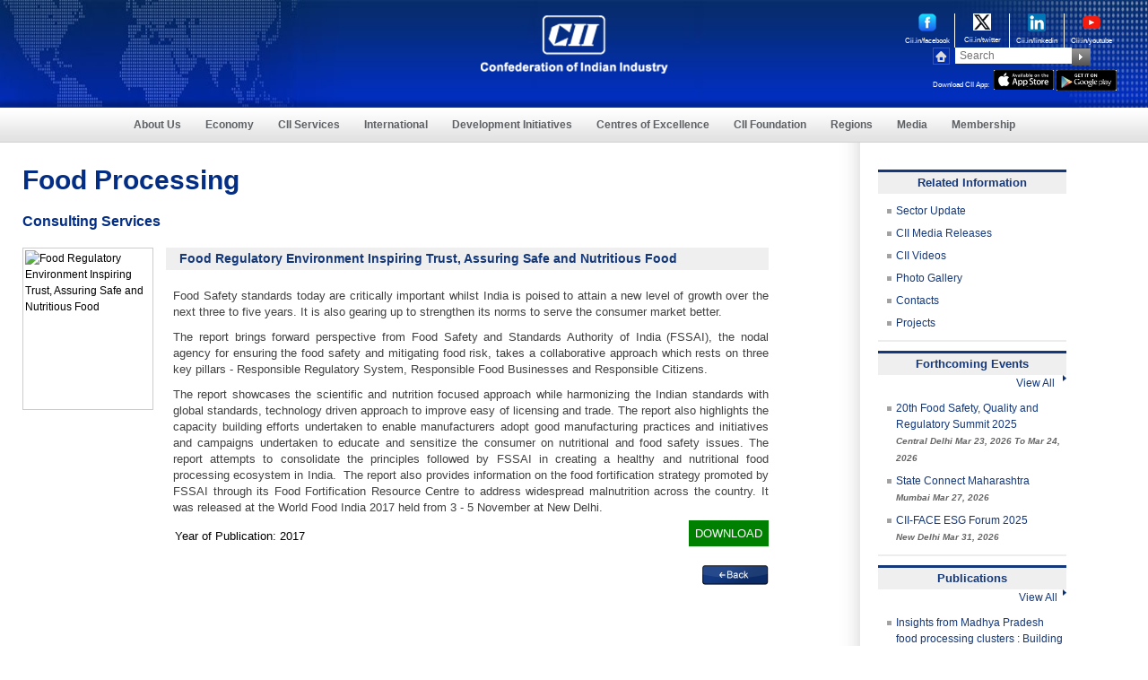

--- FILE ---
content_type: text/html; charset=utf-8
request_url: https://cii.in/PublicationDetail.aspx?enc=FnZx0iGHNkcZkb1id3X5npF5IYRWsN5j+l4cXtMH+GDBHnXEOgDtaPYjm7UyrW8tJRVPfuuLhbP4qUb7mpk2k+8Ihz468hxVwma9JhBT0tXJCUl8ia0d50i7C150sS/YP4GJXlO8PXMPAGfxifylqLUrH2gOQyg8/piemyA5OH7LIGr3tyUFnnLjZQxKmFXd
body_size: 15958
content:

<!DOCTYPE html>
<html lang="en">
<head>
    <meta charset="utf-8" />
    <meta http-equiv="X-UA-Compatible" content="IE=edge,chrome=1" />
    <meta name="Description" content="CII Publication Detail">
    <meta name="keywords" content="CII Publication Detail">
    <meta name="viewport" content="width=device-width, initial-scale=1, maximum-scale=1" />
    <meta name="google-site-verification" content="8WqmVZH5ZlkMPArUIfEOKyve2kcqrzHZ2jXmiK0gE_g" />
    <title>CII</title>
    <!-- common -->
    <link href="css/sectorial.css" rel="stylesheet" type="text/css" />
    <link href="css/sectorial-media.css" rel="stylesheet" type="text/css" />
    <script type="text/javascript" src="js/jquery.1.8.2.min.js"></script>
    <script type="text/javascript" src="js/css3-mediaqueries.js"></script>
    <!--[if IE]>
<script src="http://html5shiv.googlecode.com/svn/trunk/html5.js"></script>
<script src="http://cdnjs.cloudflare.com/ajax/libs/respond.js/1.1.0/respond.min.js"> </script>
<![endif]-->
    <!-- common -->
    <script type="text/javascript" src="js/google-analytics.js"></script>
    <link href="css/inner.css" rel="stylesheet" type="text/css" />
    <!--services_main-->
    <style>
        .img_box {
            width: 100%;
            height: 175px;
            padding: 2px;
            border: 1px solid #CCCCCC;
        }

        .imgbdr {
            height: 100%;
            width: 100%;
            border: 0px !important;
            padding: 0px !important;
        }

        .publication-detail-container .txtright .txtnormal {
            padding: 0px !important;
        }
    </style>

</head>
<body>
    <form name="Form1" method="post" action="PublicationDetail.aspx?id=58737&amp;gid=&amp;SectorID=S000000019&amp;regionid=&amp;conid=&amp;nrid=&amp;StateID=&amp;Type=" id="Form1">
<div>
<input type="hidden" name="__EVENTTARGET" id="__EVENTTARGET" value="" />
<input type="hidden" name="__EVENTARGUMENT" id="__EVENTARGUMENT" value="" />
<input type="hidden" name="__VIEWSTATE" id="__VIEWSTATE" value="/[base64]/[base64]/[base64]/[base64]/[base64]/[base64]/[base64]/YThc+QhGSQ3R" />
</div>

<script type="text/javascript">
//<![CDATA[
var theForm = document.forms['Form1'];
if (!theForm) {
    theForm = document.Form1;
}
function __doPostBack(eventTarget, eventArgument) {
    if (!theForm.onsubmit || (theForm.onsubmit() != false)) {
        theForm.__EVENTTARGET.value = eventTarget;
        theForm.__EVENTARGUMENT.value = eventArgument;
        theForm.submit();
    }
}
//]]>
</script>


<div>

	<input type="hidden" name="__VIEWSTATEGENERATOR" id="__VIEWSTATEGENERATOR" value="498175FF" />
	<input type="hidden" name="__EVENTVALIDATION" id="__EVENTVALIDATION" value="/wEWBAKAl7CkAQKLjLSxBgKNicTRDgLL7KHaBxtvcCdIOAK45ay5lkbgXboVB8b/" />
</div>
        <!-- main -->
        <div id="main-container">
            <!-- top band -->
            
<style>
    nav .nav ul li:hover ul li .servicesmenu ul li:hover ul li .servicesmenu01 ul li {
        padding: 8px 0 0px 10px;
        margin: 0;
        background: #fff;
    }

    .appiconwidth {
        width: 67px;
    }

    header {
        height: 120px
    }
</style>
<!-- header -->
<header>
    <div class="logo mainNewLogo">
        <a href="/index.aspx">
            <img src="images_new/cii-logoNew.png" alt="Home" title="Home" class="scale" /></a>
    </div>
    <!-- <div class="centertxt clebreateText" style="padding-top: 10px; width: 325px;"><img src="images_new/businessNew.png" alt="" class="scale" /></div> -->
    <div class="rightbox">
        <div class="icons-container">

            <div class="new-socila-icons">
                <a href="https://www.cii.in/facebook" target="_blank" rel='noreferrer'>
                    <img src="images_new/large-fb-new.png" title="" alt="" style="width: 20px;" />
                    <span>Cii.in/facebook</span>
                </a>
            </div>

            <div class="new-socila-icons">
                <a href="https://www.cii.in/twitter" target="_blank" rel='noreferrer'>
                    <img src="images_new/large-twitter.png" title="twitter" alt="twitter" style="width: 20px;" />
                    <span>Cii.in/twitter</span>
                </a>
            </div>

            <div class="new-socila-icons">
                <a href="https://www.cii.in/linkedin" target="_blank" rel='noreferrer'>
                    <img src="images_new/large-linkedin.png" title="linkedin" alt="linkedin" style="width: 20px;" />
                    <span>Cii.in/linkedin</span>
                </a>
            </div>

            <div class="new-socila-icons" style="border-right: none;">
                <a href="https://www.cii.in/youtube" target="_blank" rel='noreferrer'>
                    <img src="images_new/large-youtube.png" title="youtube" alt="youtube" style="width: 20px;" />
                    <span>Cii.in/youtube</span>
                </a>
            </div>
            <div class="cl"></div>

        </div>
        <div class="search-container">
            <div class="homeicon">
                <a href="https://www.cii.in">
                    <img src="images_new/home.jpg" alt="Home" title="Home" class="scale"></a>
            </div>
            <!-- <div class="mailicon"><a href="Contact_Us.aspx?gid=C"><img src="images_new/email.jpg" alt="Contact Us" title="Contact Us" class="scale"></a></div> -->

            <div class="search">
                <input name="Uctopband1$textfield" type="text" id="Uctopband1_textfield" class="style" aria-label="Search" placeholder="Search" />
            </div>
            <div class="submitbtn">
                <input type="image" name="Uctopband1$ImageButton1" id="Uctopband1_ImageButton1" src="images_new/search.jpg" alt="search" style="border-width:0px;" />
            </div>
            </br>
            <div style="display: flex; width: 100%">
                <div style="color: #fff; font-size: 8px; margin-top: 8px;">Download CII App:</div>
                <div style="margin-left: 5px">
                    <a href="https://apps.apple.com/in/app/cii/id665791763" aria-label="appicon">
                        <img src="images_new/appicon.jpg" width="61px" alt="App Store" title="App Store" class="scale appiconwidth" /></a>
                    <a href="https://play.google.com/store/apps/details?id=com.CII.mycii" aria-label="googleplay">
                        <img src="images_new/googleplay.jpg" width="61px" alt="Google Play" title="Google Play" class="scale appiconwidth" /></a>

                </div>
            </div>

            <div class="cl"></div>
        </div>
        <div class="cl"></div>
    </div>
    <div class="cl"></div>
    <div class="mobile-icon">
        <a href="#" class="show_hide">
            <img src="images_new/mobile-icon.png" title="mobile" alt="mobile" class="scale"></a>
    </div>
</header>
<!-- header -->
<!-- nav -->
<nav>
    <div class="menu_mobile">
        <ul>
            <li><a href="About_Us.aspx?gid=A">About Us</a></li>
            <li><a href="Economy.aspx?gid=7">Economy</a></li>
            <!--<li><a href="">Sectors</a></li>-->

            <li><a href="sectoral-portfolio.aspx">CII Services</a></li>
            <!--- <li><a href="CII_Research.aspx?SectorID=S000000041,S000000024">CII Research</a></li> --->
            <li><a href="International.aspx?gid=I">International</a></li>
            <li><a href="SocialDevelopment.aspx?gid=6">Development Initiatives</a></li>
            <li><a href="Centres_of_Excellence.aspx">Centres of Excellence</a></li>
            <li><a href="CII_Foundation.aspx">CII Foundation </a></li>
            <li><a href="Regionpage.aspx?gid=E&nrid=R000000002">Regions</a></li>
            <li><a href="NewsRoom.aspx?gid=N">Media</a></li>
            <li><a href="Membership.aspx?gid=M">Membership</a></li>
            <li><a href="awards.aspx">CII Award</a></li>
            <!--- <li><a href="http://www.mycii.in" target="_blank">myCII.in</a></li>
                <li><a href="https://www.ciiblog.in/">CII Blog</a></li> ---->

        </ul>
    </div>
    <div class="nav">
        <ul>
            <li class="navInlineBlock"><a href="About_Us.aspx?gid=A">About Us</a>


                <ul>
                    <li>
                        <div class="servicesmenu">
                            <ul>
                                <li><a href='Vision_Mission.aspx?gid=A'>Vision & Mission</a></li>
                                <li><a href='about_us_History.aspx?gid=A'>History</a></li>
                                <li><a href='CII_Leadership.aspx'>CII Leadership</a></li>
                                <li><a href='CII_Leadership.aspx?ledid=2'>President</a></li>
                                <li><a href='CII_Leadership.aspx?ledid=3'>President-Designate</a></li>
                                <li><a href='CII_Leadership.aspx?ledid=15'>Vice President</a></li>
                                <li><a href='CIILeadership.aspx'>Director General</a></li>
                                <li><a href='CII_Past_presidents.aspx'>Past Presidents</a></li>
                                <li><a href='aboutUs_Initiatives.aspx?gid=A'>Initiatives</a></li>
                                
                                <li><a href='AboutUs_Roles.aspx?gid=A'>Roles</a></li>
                                <li><a href='AboutUs_Strategies.aspx?gid=A'>Strategies</a></li>
                                <!--<li><a href='About.aspx'>CII Model Code of Conduct</a></li>
									    <li><a href='pdf/CII Guidelines on Integrity Transparency in Governance and Responsible Code of Conduct_Feb 2020_Final.pdf' target="_blank">CII Guidelines on Integrity and Transparency in Governance and Responsible Code of Conduct</a></li>
                                        <li><a href='CII-Advisory.aspx'>CII Advisory on Business and Human Rights</a></li>	-->
                            </ul>
                        </div>
                    </li>
                </ul>

            </li>

            <li class="navInlineBlock"><a href="Economy.aspx?gid=7">Economy</a>
                <ul>
                    <li>
                        <div class="servicesmenu">
                            <ul>
                                <li><a href="NewsletterDetail.aspx?enc=qfFzTgpkfpbAdxAEYlToDFCzqV9SFnmwRQVQKZzpLrY=">Economy Update</a></li>
                                <li><a href="NewsletterDetail.aspx?enc=mmc1UXRVQb54X2IFccwdgWnaYFUlFFjjUb1bv5AwzeOginYMN8MXc1BtYvXYeN3IpPfKDN52DdPViocY94ps60Qo7Z0s9qgu7ptFgsar+EnoWx40pI/5mQ+PpvC8PegpYlDP46KvNYQvp6EEIm3DvVcMWCBwMH+DZzXf7eDt8hU=">Economy Dashboard</a></li>
                                <li><a href="NewsletterDetail.aspx?enc=dUV2xcVeBPnO8+KuWko7rSNzuMBVkL9euXOkWElTtLc=">CII Artha </a></li>
                                <li><a href=sectors.aspx?SectorID=S000000061>Corporate Governance</a></li><li><a href=sectors.aspx?SectorID=S000000109>Ease of Doing Business </a></li><li><a href=sectors.aspx?SectorID=S000000041>Economic Affairs </a></li><li><a href=sectors.aspx?SectorID=S000000058>Financial Services</a></li><li><a href=sectors.aspx?SectorID=S000000108>Taxation</a></li>
                            </ul>
                        </div>
                    </li>
                </ul>
            </li>
            

            <li class="navInlineBlock"><a href="https://www.cii.in/Services.aspx?enc=fSTC8XiYaIuWcrOJ/n1U2Q==">CII Services</a>
                <ul>
                    <li>
                        <div class="servicesmenu">
                            <ul>
                                <li><a href="CII_Research.aspx?SectorID=S000000107&CR=1">CII Research</a></li>
                                <li><a href="sectoral-portfolio.aspx">Sectoral Portfolio</a>
                                    <ul>
                                        <li>
                                            <div class="servicesmenu01">
                                                <ul>
                                                    <li><a href="#">Food & Agriculture</a>
                                                        <ul>
                                                            <li>
                                                                <div class="servicesmenu02">
                                                                    <ul>
                                                                        
                                                                                <li><a href="sectors.aspx?SectorID=S000000018">Agriculture</a></li>

                                                                            
                                                                                <li><a href="sectors.aspx?SectorID=S000000019">Food Processing</a></li>

                                                                            
                                                                                <li><a href="sectors.aspx?SectorID=S000000063">Water</a></li>

                                                                            
                                                                        <div class="cl"></div>
                                                                    </ul>
                                                                </div>
                                                            </li>
                                                        </ul>
                                                    </li>
                                                    <li><a href="#">Manufacturing</a>
                                                        <ul>
                                                            <li>
                                                                <div class="servicesmenu02">
                                                                    <ul>
                                                                        
                                                                                <li><a href="sectors.aspx?SectorID=S000000004">Aerospace</a></li>

                                                                            
                                                                                <li><a href="sectors.aspx?SectorID=S000000103">ASCON</a></li>

                                                                            
                                                                                <li><a href="sectors.aspx?SectorID=S000000077">Auto Components</a></li>

                                                                            
                                                                                <li><a href="sectors.aspx?SectorID=S000000076">Automobiles</a></li>

                                                                            
                                                                                <li><a href="sectors.aspx?SectorID=S000000008">Capital Goods</a></li>

                                                                            
                                                                                <li><a href="sectors.aspx?SectorID=S000000010">Chemicals</a></li>

                                                                            
                                                                                <li><a href="sectors.aspx?SectorID=S000000003">Defence</a></li>

                                                                            
                                                                                <li><a href="sectors.aspx?SectorID=S000000112">Electronics</a></li>

                                                                            
                                                                                <li><a href="sectors.aspx?SectorID=S000000094">Family Business</a></li>

                                                                            
                                                                                <li><a href="sectors.aspx?SectorID=S000000081">FMCG</a></li>

                                                                            
                                                                                <li><a href="sectors.aspx?SectorID=S000000116">Green Mobility</a></li>

                                                                            
                                                                                <li><a href="sectors.aspx?SectorID=S000000012">ICTE Manufacturing</a></li>

                                                                            
                                                                                <li><a href="sectors.aspx?SectorID=S000000027">Innovation</a></li>

                                                                            
                                                                                <li><a href="sectors.aspx?SectorID=S000000028">Intellectual Property Rights</a></li>

                                                                            
                                                                                <li><a href="sectors.aspx?SectorID=S000000001">Manufacturing</a></li>

                                                                            
                                                                                <li><a href="sectors.aspx?SectorID=S000000120">Space</a></li>

                                                                            
                                                                                <li><a href="sectors.aspx?SectorID=S000000118">Sustainability</a></li>

                                                                            
                                                                                <li><a href="sectors.aspx?SectorID=S000000023">Technology</a></li>

                                                                            
                                                                                <li><a href="sectors.aspx?SectorID=S000000016">Textiles & Apparel</a></li>

                                                                            
                                                                        <div class="cl"></div>
                                                                    </ul>
                                                                </div>
                                                            </li>
                                                        </ul>
                                                    </li>

                                                    <li><a href="#">Services</a>
                                                        <ul>
                                                            <li>
                                                                <div class="servicesmenu02">
                                                                    <ul>
                                                                        
                                                                                <li><a href="sectors.aspx?SectorID=S000000113">Artificial Intelligence</a></li>

                                                                            
                                                                                <li><a href="sectors.aspx?SectorID=S000000025">Biotechnology</a></li>

                                                                            
                                                                                <li><a href="sectors.aspx?SectorID=S000000122">Capital Market</a></li>

                                                                            
                                                                                <li><a href="sectors.aspx?SectorID=S000000061">Corporate Governance</a></li>

                                                                            
                                                                                <li><a href="sectors.aspx?SectorID=S000000022">Design</a></li>

                                                                            
                                                                                <li><a href="sectors.aspx?SectorID=S000000026">Drugs & Pharmaceuticals</a></li>

                                                                            
                                                                                <li><a href="sectors.aspx?SectorID=S000000037">Education</a></li>

                                                                            
                                                                                <li><a href="sectors.aspx?SectorID=S000000031">Healthcare</a></li>

                                                                            
                                                                                <li><a href="sectors.aspx?SectorID=S000000002">Information & Communication Technology</a></li>

                                                                            
                                                                                <li><a href="sectors.aspx?SectorID=S000000006">IT enabled Services & e-Commerce</a></li>

                                                                            
                                                                                <li><a href="sectors.aspx?SectorID=S000000029">Life Sciences</a></li>

                                                                            
                                                                                <li><a href="sectors.aspx?SectorID=S000000072">Media & Entertainment</a></li>

                                                                            
                                                                                <li><a href="sectors.aspx?SectorID=S000000033">Retail</a></li>

                                                                            
                                                                                <li><a href="sectors.aspx?SectorID=S000000115">Services</a></li>

                                                                            
                                                                                <li><a href="sectors.aspx?SectorID=S000000034">Tourism & Hospitality</a></li>

                                                                            
                                                                                <li><a href="sectors.aspx?SectorID=S000000119">Waste Management</a></li>

                                                                            
                                                                        <div class="cl"></div>
                                                                    </ul>
                                                                </div>
                                                            </li>
                                                        </ul>
                                                    </li>
                                                    <li><a href="#">Infrastructure</a>
                                                        <ul>
                                                            <li>
                                                                <div class="servicesmenu02">
                                                                    <ul>
                                                                        
                                                                                <li><a href="sectors.aspx?SectorID=S000000048">Civil Aviation</a></li>

                                                                            
                                                                                <li><a href="sectors.aspx?SectorID=S000000087">Climate Change</a></li>

                                                                            
                                                                                <li><a href="sectors.aspx?SectorID=S000000056">Housing</a></li>

                                                                            
                                                                                <li><a href="sectors.aspx?SectorID=S000000088">Hydrocarbons</a></li>

                                                                            
                                                                                <li><a href="sectors.aspx?SectorID=S000000045">Infrastructure</a></li>

                                                                            
                                                                                <li><a href="sectors.aspx?SectorID=S000000111">Railways</a></li>

                                                                            
                                                                                <li><a href="sectors.aspx?SectorID=S000000055">Real Estate</a></li>

                                                                            
                                                                                <li><a href="sectors.aspx?SectorID=S000000114">Roads & Highways</a></li>

                                                                            
                                                                                <li><a href="sectors.aspx?SectorID=S000000046">Surface Transport</a></li>

                                                                            
                                                                                <li><a href="sectors.aspx?SectorID=S000000023">Technology</a></li>

                                                                            
                                                                                <li><a href="sectors.aspx?SectorID=S000000049">Urban Development</a></li>

                                                                            
                                                                        <div class="cl"></div>
                                                                    </ul>
                                                                </div>
                                                            </li>
                                                        </ul>

                                                    </li>
                                                    <li><a href="#">Energy</a>
                                                        <ul>
                                                            <li>
                                                                <div class="servicesmenu02">
                                                                    <ul>
                                                                        
                                                                                <li><a href="sectors.aspx?SectorID=S000000020">Bio Fuels</a></li>
                                                                            
                                                                                <li><a href="sectors.aspx?SectorID=S000000129">Bioenergy</a></li>
                                                                            
                                                                                <li><a href="sectors.aspx?SectorID=S000000128">Green Hydrogen</a></li>
                                                                            
                                                                                <li><a href="sectors.aspx?SectorID=S000000116">Green Mobility</a></li>
                                                                            
                                                                                <li><a href="sectors.aspx?SectorID=S000000052">Oil and Gas</a></li>
                                                                            
                                                                                <li><a href="sectors.aspx?SectorID=S000000044">Power</a></li>
                                                                            
                                                                                <li><a href="sectors.aspx?SectorID=S000000089">Renewable Energy</a></li>
                                                                            
                                                                        <div class="cl"></div>
                                                                    </ul>
                                                                </div>
                                                            </li>
                                                        </ul>
                                                    </li>
                                                    <li style="display: none;"><a href="sectors.aspx?SectorID=">ASCON</a>
                                                        <ul style="display: none;">
                                                            <li>
                                                                <div class="servicesmenu02">
                                                                    <ul>
                                                                        
                                                                        <div class="cl"></div>
                                                                    </ul>
                                                                </div>
                                                            </li>
                                                        </ul>

                                                    </li>
                                                </ul>
                                            </div>
                                        </li>
                                    </ul>
                                </li>
                                <li><a href="Policy_Watch_News.aspx">Policy Advocacy</a></li>
                                

                                <li>
                                    <a id="Uctopband1_LnkCs" href="javascript:__doPostBack('Uctopband1$LnkCs','')">Competitive Solutions</a></li>
                                <!-- <li><a href="SocialDevelopment.aspx?gid=6">Commitment to Society</a></li> 
                                    <li><a href="#">Strategic Partnerships</a></li> -->
                                <!-- <li><a href="Membership.aspx?gid=M">Membership Privileges</a></li>-->
                                <li><a href="publications.aspx">Publications</a></li>
                                <li><a href="Events.aspx">Forthcoming Events</a></li>
                                <li><a href="awards.aspx">Awards</a></li>
                                <li><a href="https://www.cii.in/ConsultingServices.aspx?enc=fSTC8XiYaIuWcrOJ/n1U2Q==">Consulting Services</a></li>
                                <!--<li><a href="https://www.ciimarketplace.in/" target="_blank">CII Market Place</a></li>-->
                                
                                <li><a href="https://www.ciimarketplace.in" target="_blank">CII Market Place</a></li>
                                 <li><a href="https://www.cii.in/ConsultingServicesDetails.aspx?enc=lAbxXy9KGaLhujXEgd8WODm8G9N35i7KiOvao6+aSvJiIcMK/IuewK4upmRhHcfWSVrEBSKbuDzaGPyJtm6QbWMxRRlpuohlshLH97RKG+6lux7GLBguKIyQZqdJDeoP5YTlThN5kk1QNqe+RDdBxg==">Market Facilitation Services</a></li>
                                <li><a href="B2B_Meeting.aspx">B2B Networking</a></li>
                                <li><a href="https://www.cii.in/Events.aspx?enc=5Qj31akIlo6Y7nuU38ndAv0e2tzdGabIAHEu8jY8LFNac8gVOUzNaiSVgCM8Nhag">Training Programme</a></li>
                            </ul>
                        </div>
                    </li>
                </ul>
            </li>

            <li class="navInlineBlock"><a href="International.aspx?gid=I">International</a>
                <ul>
                    <li>
                        <div class="servicesmenu">
                            <ul>
                                <!-- <li><a href="sectors.aspx?SectorID=S000000098">MNC</a></li> -->
                                <!-- <li><a href="sectors.aspx?SectorID=S000000043">International Policy</a></li> -->
                                <!-- <li><a href="https://www.cii.in/ConsultingServicesDetails.aspx?enc=lAbxXy9KGaLhujXEgd8WODm8G9N35i7KiOvao6+aSvJiIcMK/IuewK4upmRhHcfWSVrEBSKbuDzaGPyJtm6QbWMxRRlpuohlshLH97RKG+6lux7GLBguKIyQZqdJDeoP5YTlThN5kk1QNqe+RDdBxg==">Market Facilitation</a></li> -->
                                <!-- <li><a href="International.aspx?gid=I">Global Outreach</a></li> -->
                                <!-- <li><a href="International_Research.aspx?SectorID=S000000043">International Research</a></li> -->
                                <li><a href="International.aspx?gid=I">Global Outreach</a></li>
                                <li><a href="https://www.cii.in/sectors.aspx?enc=prvePUj2bdMtgTmvPwvisYH+5EnGjyGXO9hLECvTuNtUC7UBG979FajNSijRmnyk">International Trade Policy</a></li>
                                <li><a href="Import_Export.aspx" aria-label="Exports & Imports">Exports & Imports </a></li>
                                <li><a href="sectors.aspx?SectorID=S000000098">MNCs</a></li>
                               
                                <li><a href="International_Research.aspx?SectorID=S000000043">International Research</a></li>
                            </ul>
                        </div>
                    </li>
                </ul>
            </li>
            <li class="navInlineBlock"><a href="SocialDevelopment.aspx?gid=6">Development Initiatives</a>
                <ul>
                    <li>
                        <div class="servicesmenu">
                            <ul>
                                <li><a href=sectors.aspx?SectorID=S000000068>CSR & Community Development</a></li><li><a href=sectors.aspx?SectorID=S000000083>Disaster Management</a></li><li><a href=sectors.aspx?SectorID=S000000037>Education</a></li><li><a href=sectors.aspx?SectorID=S000000050>Environment</a></li><li><a href=sectors.aspx?SectorID=S000000066>Public Health</a></li><li><a href=sectors.aspx?SectorID=S000000069>Rural Development</a></li><li><a href=sectors.aspx?SectorID=S000000036>Skills Development</a></li><li><a href=sectors.aspx?SectorID=S000000085>Special Abilities</a></li><li><a href=sectors.aspx?SectorID=S000000070>Sports</a></li>
                                <li><a href="https://indianwomennetwork.com/" target="_blank">Indian Women Network</a></li>
                                <li><a href="https://www.globalgoodalliance.in/" target="_blank">Alliance for Global Good</a></li>
                            </ul>
                        </div>
                    </li>
                </ul>
            </li>

            <li class="navInlineBlock"><a href="Centres_of_Excellence.aspx">Centres of Excellence</a>
                <ul>
                    <li>
                        <div class="servicesmenu">
                            <ul>
                                <li><a href='http://www.ciilogistics.com/' target='_blank' rel='noreferrer'>CII Institute of Logistics</a></li>
                                <li><a href='http://www.cii-iq.in/' target='_blank' rel='noreferrer'>CII Institute of Quality</a></li>
                                <li><a href='http://www.sustainabledevelopment.in/' target='_blank' rel='noreferrer'>CII - ITC Centre of Excellence for Sustainable Development</a></li>
                                <li><a href='http://www.cii-competitiveness.in/' target='_blank' rel='noreferrer'>CII - Centre of Excellence for Competitiveness for SMEs</a></li>
                                <li><a href='https://cme.cii.in' target='_blank' rel='noreferrer'>CII - Naoroji Godrej Centre of Manufacturing Excellence</a></li>
                                <li><a href='http://www.greenbusinesscentre.com' target='_blank' rel='noreferrer'>CII - Sohrabji Godrej Green Business Centre</a></li>
                                <li><a href='http://www.cii-leadership.in/' target='_blank' rel='noreferrer'>CII - Suresh Neotia Centre of Excellence for Leadership</a></li>
                                <li><a href='http://www.cii-twi.in/' target="_blank" rel='noreferrer'>CII - Triveni Water Institute</a></li>
                                <li><a href='http://www.face-cii.in' target='_blank' rel='noreferrer'>CII Jubilant Bhartia Food & Agriculture Centre of Excellence</a></li>
                                <li><a href='https://www.ciicies.in/' arget='_blank' rel='noreferrer'>CII Centre of Excellence for Innovation, Entrepreneurship and Start-ups  </a></li>
                                
                                <li><a href='https://womenleadershipcenter.in/' target='_blank' rel='noreferrer'>CII Centre for Women Leadership</a></li>
                                 <li><a href='https://ciicel.in/' target="_blank" rel='noreferrer'>CII Centre of Excellence on Employment & Livelihood</a></li>
                                
                                <li><a href='https://ciiskills.in/' target="_blank" rel='noreferrer'>CII – Rahul Bajaj Centre of Excellence on Skills</a></li>
                            </ul>
                        </div>
                    </li>
                </ul>
            </li>
            <li class="navInlineBlock"><a href="CII_Foundation.aspx">CII Foundation </a></li>
            <li class="navInlineBlock"><a href="#">Regions</a>

                <ul>
                    <li>
                        <div class="servicesmenu">
                            <ul>
                                <li><a href='Regionpage.aspx?gid=E&amp;nrid=R000000002'>East</a>
                                    <ul>
                                        <li>
                                            <div class="servicesmenu01">
                                                <ul>
                                                    <li><a href=States.aspx?StateID=ST00000001&gid=F>Andaman</a></li><li><a href=States.aspx?StateID=ST00000004&gid=F>Bihar</a></li><li><a href=States.aspx?StateID=ST00000005&gid=F>Chhattisgarh</a></li><li><a href=States.aspx?StateID=ST00000006&gid=F>Jharkhand</a></li><li><a href=States.aspx?StateID=ST00000010&gid=F>Odisha</a></li><li><a href=States.aspx?StateID=ST00000013&gid=F>West Bengal</a></li>
                                                </ul>
                                            </div>
                                        </li>
                                    </ul>
                                </li>
                                <li><a href='Regionpage.aspx?gid=E&amp;nrid=R000000003'>North</a>
                                    <ul>
                                        <li>
                                            <div class="servicesmenu01">
                                                <ul>
                                                    <li><a href=States.aspx?StateID=ST00000014&gid=F>Chandigarh</a></li><li><a href=States.aspx?StateID=ST00000015&gid=F>Delhi</a></li><li><a href=States.aspx?StateID=ST00000016&gid=F>Haryana</a></li><li><a href=States.aspx?StateID=ST00000017&gid=F>Himachal Pradesh</a></li><li><a href=States.aspx?StateID=ST00000018&gid=F>Jammu</a></li><li><a href=States.aspx?StateID=ST00000041&gid=F>Ladakh</a></li><li><a href=States.aspx?StateID=ST00000019&gid=F>Punjab</a></li><li><a href=States.aspx?StateID=ST00000020&gid=F>Rajasthan</a></li><li><a href=States.aspx?StateID=ST00000021&gid=F>Uttar Pradesh</a></li><li><a href=States.aspx?StateID=ST00000022&gid=F>Uttarakhand</a></li>
                                                </ul>
                                            </div>
                                        </li>
                                    </ul>
                                </li>
                                <li><a href='Regionpage.aspx?gid=E&amp;nrid=R000000004'>South</a>
                                    <ul>
                                        <li>
                                            <div class="servicesmenu01">
                                                <ul>
                                                    <li><a href=States.aspx?StateID=ST00000023&gid=F>Andhra Pradesh</a></li><li><a href=States.aspx?StateID=ST00000024&gid=F>Karnataka</a></li><li><a href=States.aspx?StateID=ST00000025&gid=F>Kerala</a></li><li><a href=States.aspx?StateID=ST00000028&gid=F>Puducherry</a></li><li><a href=States.aspx?StateID=ST00000029&gid=F>Tamil Nadu</a></li><li><a href=States.aspx?StateID=ST00000040&gid=F>Telangana</a></li>
                                                </ul>
                                            </div>
                                        </li>
                                    </ul>
                                </li>
                                <li><a href='Regionpage.aspx?gid=E&amp;nrid=R000000005'>West</a>
                                    <ul>
                                        <li>
                                            <div class="servicesmenu01">
                                                <ul>
                                                    <li><a href=States.aspx?StateID=ST00000039&gid=F>Dadra & Nagar Haveli</a></li><li><a href=States.aspx?StateID=ST00000030&gid=F>Goa</a></li><li><a href=States.aspx?StateID=ST00000031&gid=F>Gujarat</a></li><li><a href=States.aspx?StateID=ST00000032&gid=F>Madhya Pradesh</a></li><li><a href=States.aspx?StateID=ST00000033&gid=F>Maharashtra</a></li>
                                                </ul>
                                            </div>
                                        </li>
                                    </ul>
                                </li>
                                <li><a href='Regionpage.aspx?gid=E&amp;nrid=R000000006'>North East</a>
                                    <ul>
                                        <li>
                                            <div class="servicesmenu01">
                                                <ul>
                                                    <li><a href=States.aspx?StateID=ST00000002&gid=F>Arunachal Pradesh</a></li><li><a href=States.aspx?StateID=ST00000003&gid=F>Assam</a></li><li><a href=States.aspx?StateID=ST00000034&gid=F>Manipur</a></li><li><a href=States.aspx?StateID=ST00000007&gid=F>Meghalaya</a></li><li><a href=States.aspx?StateID=ST00000008&gid=F>Mizoram</a></li><li><a href=States.aspx?StateID=ST00000009&gid=F>Nagaland</a></li><li><a href=States.aspx?StateID=ST00000011&gid=F>Sikkim</a></li><li><a href=States.aspx?StateID=ST00000012&gid=F>Tripura</a></li>
                                                </ul>
                                            </div>
                                        </li>
                                    </ul>
                                </li>
                            </ul>
                        </div>
                    </li>
                </ul>
            </li>
            <li class="navInlineBlock"><a href="NewsRoom.aspx?gid=N">Media</a></li>
            <li class="navInlineBlock"><a href="Membership.aspx?gid=M">Membership</a>
                <ul>
                    <li>
                        <div class="servicesmenu">
                            <ul>
                                <li><a href='membership.aspx?gid=M'>About Membership</a></li>
                                <li><a href='membership_profile.aspx?gid=M'>Membership Profile</a></li>
                                <li><a href='pdf/CII-Membership-Services-May-2022.pdf' target='_blank'>Membership Services</a></li>
                                <li><a href='advantages.aspx?gid=M'>Membership Advantages</a></li>
                                <li><a href='http://www.mycii.in/login.aspx'>Online Services</a></li>
                                <li><a href='how_to_become_a_member.aspx?gid=M'>How to become a member?</a></li>
                                <li><a href='https://fs9.formsite.com/CIITN/Membership-Admission/index'>Membership Request Form</a></li>
                                <li><a href='membership_helpline.aspx?gid=M'>Membership Helpline</a></li>
                                
                                <li><a href='documents/MRM-List-16-June-2025.pdf' target='_blank' rel='noreferrer'>Contact Membership Desk</a></li>
                                <!-- <li><a href='ciifilms.aspx' >CII Films</a></li> -->
                            </ul>
                        </div>
                    </li>
                </ul>
            </li>
            <!--- <li><a href="http://www.mycii.in" target="_blank">myCII.in</a></li>
                <li><a href="https://www.ciiblog.in/">CII Blog </a></li> ---->

        </ul>
    </div>
</nav>



            <!-- top band // -->
            <section class="body-container body-container_com">
                <aside class="left left_com consulting-height">
                    
                    <div class="comp">
                        <div class="comp_left1">
                            

<script type="text/javascript" src="jscript/jquery.min.js"></script>

<script type="text/javascript" src="jscript/fadeslideshow.js"></script>

<script type="text/javascript">
var mygallery=new fadeSlideShow({
	wrapperid: "fadeshow1", //ID of blank DIV on page to house Slideshow
	dimensions: [689, 70], //width/height of gallery in pixels. Should reflect dimensions of largest image
	imagearray: [
["images/imagenew.JPG","#","","" ] //<--no trailing comma after very last image element!
	],
	displaymode: {type:'auto', pause:2500, cycles:0, wraparound:false},
	persist: false, //remember last viewed slide and recall within same session?
	fadeduration: 500, //transition duration (milliseconds)
	descreveal: "ondemand",
	togglerid: ""
})


</script>



                            <div id="divnsect">
                                <div class="sector-heading">
                                    <span id="LblSector">Food Processing</span></div>
                                <h1 class="headsmall">Consulting Services</h1>
                            </div>
                            
                            <div class="publication-detail-container">
                                <div class="imgleft" style="width: 140px; height: 245px;">
                                    <div id="divimgPub" class="img_box">
                                        <img src="https://www.mycii.in/PublicationImages/58737.Cover.jpg" id="imgPub" class="imgbdr scale" title="Food Regulatory Environment Inspiring Trust, Assuring Safe and Nutritious Food" alt="Food Regulatory Environment Inspiring Trust, Assuring Safe and Nutritious Food" />
                                    </div>
                                </div>
                                <div class="txtright" style="width: 672px">
                                    <div class="bluetxt">
                                        <span id="lbltitle" class="red_texta">Food Regulatory Environment Inspiring Trust, Assuring Safe and Nutritious Food</span></div>

                                    <!--<<div class="txtnormalblue">Brief Description:</div>-->
                                    <div class="pub-bottomdes">
                                        <span id="lblText" style="font-size: 13px; font-family: Arial, Helvetica, sans-serif; color: #414040; line-height: 18px;"><p>Food Safety standards today are critically important whilst India is poised to attain a new level of growth over the next three to five years. It is also gearing up to strengthen its norms to serve the consumer market better.</p>

<p>The report brings forward perspective from Food Safety and Standards Authority of India (FSSAI), the nodal agency for ensuring the food safety and mitigating food risk, takes a collaborative approach which rests on three key pillars - Responsible Regulatory System, Responsible Food Businesses and Responsible Citizens.</p>

<p>The report showcases the scientific and nutrition focused approach while harmonizing the Indian standards with global standards, technology driven approach to improve easy of licensing and trade. The report also highlights the capacity building efforts undertaken to enable manufacturers adopt good manufacturing practices and initiatives and campaigns undertaken to educate and sensitize the consumer on nutritional and food safety issues. The report attempts to consolidate the principles followed by FSSAI in creating a healthy and nutritional food processing ecosystem in India.&nbsp; The report also provides information on the food fortification strategy promoted by FSSAI through its Food Fortification Resource Centre to address widespread malnutrition across the country.&nbsp;It was released at the World Food India 2017 held from 3 - 5 November at New Delhi.&nbsp;</p></span></div>
                                    
                                    <div class="txtnormal" style="display: flex; align-items: center; justify-content: space-between;">
                                        <div style="padding: 0px 0px 4px 10px;">
                                            <label>Year of Publication:</label>
                                            <span id="lblDate">2017</span>
                                        </div>
                                        <div class="txtnormal">
                                            <span id="lblPriceR"></span>
                                            <span id="lblPriceD" style="margin-right: 110px;"></span>
                                            <a href='Publicationform.aspx?PubID=58737&ty=pub' style='background: green;color: white;    padding: 7px;'>DOWNLOAD</a></div>
                                        
                                        

                                    </div>
                                    <div class="clr"></div>

                                    
                                    <div style="text-align: right;"><a href="javascript:history.go(-1)" aria-label="back">
                                        <img src="images/back.gif" border="0" alt="back" /></a></div>
                                </div>
                            </div>
                        </div>
                </aside>
                <!--right panel -->
                <aside id="RS_Sec" class="right right_com">
                    

<script type="text/javascript">
/***********************************************
* Ultimate Fade-In Slideshow (v1.51): ï¿½ Dynamic Drive (http://www.dynamicdrive.com)
* This notice MUST stay intact for legal use
* Visit http://www.dynamicdrive.com/ for this script and 100s more.
***********************************************/

var fadeimages=new Array()

var counter='1';
var isimage='0';
//alert(counter);
if(counter==1)
{
    if(isimage==1)
    {
     fadeimages[0]=['', '#', ''];
     fadeimages[1]=['', '#', ''];
//     fadeimages[0]=['images/imagenew.JPG', '#', '']
//     fadeimages[1]=['images/imagenew.JPG', '#', '']
    }
    else
    {
     fadeimages[0]=['images/imagenew.JPG', '#', ''];
     fadeimages[1]=['images/imagenew.JPG', '#', ''];
    }
}
else
{
var splitstring="";
var splitstringpath="";
//alert(splitstring);

var myArray=splitstring.split("~");
var myArraypath=splitstringpath.split("~");

var i=0
for (i=0;i<counter;i++)
{
 fadeimages[i]=[myArray[i], myArraypath[i], '_new'];
 
 //alert(fadeimages[i]);
//alert(myArray[i]);
}
}


//SET IMAGE PATHS. Extend or contract array as needed

//fadeimages[0]=['images/flagshipevents/life_science.jpg', '#', ''] //image with link and target syntax
//fadeimages[1]=['images/flagshipevents/GreenBuildingCongress2009.jpg', '#', ''] //image with link and target syntax
//fadeimages[3]=['images/flagshipevents/Energy_logo.jpg', '#', ''] //image with link and target syntax
//fadeimages[4]=['images/flagshipevents/climatechange.jpg', '#', ''] //image with link and target syntax
//fadeimages[5]=['images/flagshipevents/auto_expo2010.jpg', '#', ''] //plain image syntax

var fadeimages2=new Array() //2nd array set example. Remove or add more sets as needed.
//SET IMAGE PATHS. Extend or contract array as needed
fadeimages2[0]=["images/1.jpg", "", ""] //plain image syntax
fadeimages2[1]=["images/2.jpg", "#", ""] //image with link syntax
fadeimages2[2]=["images/3.jpg", "#", "_new"] //image with link and target syntax
 
var fadebgcolor="white"

////NO need to edit beyond here/////////////
 
var fadearray=new Array() //array to cache fadeshow instances
var fadeclear=new Array() //array to cache corresponding clearinterval pointers
 
var dom=(document.getElementById) //modern dom browsers
var iebrowser=document.all
 
function fadeshow(theimages, fadewidth, fadeheight, borderwidth, delay, pause, displayorder){
this.pausecheck=pause
this.mouseovercheck=0
this.delay=delay
this.degree=10 //initial opacity degree (10%)
this.curimageindex=0
this.nextimageindex=1
fadearray[fadearray.length]=this
this.slideshowid=fadearray.length-1
this.canvasbase="canvas"+this.slideshowid
this.curcanvas=this.canvasbase+"_0"
if (typeof displayorder!="undefined")
theimages.sort(function() {return 0.5 - Math.random();}) //thanks to Mike (aka Mwinter) :)
this.theimages=theimages
this.imageborder=parseInt(borderwidth)
this.postimages=new Array() //preload images
for (p=0;p<theimages.length;p++){
this.postimages[p]=new Image()
this.postimages[p].src=theimages[p][0]
}
 
var fadewidth=fadewidth+this.imageborder*2
var fadeheight=fadeheight+this.imageborder*2
 
if (iebrowser&&dom||dom) //if IE5+ or modern browsers (ie: Firefox)
document.write('<div id="master'+this.slideshowid+'" style="position:relative;width:'+fadewidth+'px;height:'+fadeheight+'px;overflow:hidden;"><div id="'+this.canvasbase+'_0" style="position:absolute;width:'+fadewidth+'px;height:'+fadeheight+'px;top:0;left:0;filter:progid:DXImageTransform.Microsoft.alpha(opacity=10);opacity:0.1;-moz-opacity:0.1;-khtml-opacity:0.1;background-color:'+fadebgcolor+'"></div><div id="'+this.canvasbase+'_1" style="position:absolute;width:'+fadewidth+'px;height:'+fadeheight+'px;top:0;left:0;filter:progid:DXImageTransform.Microsoft.alpha(opacity=10);opacity:0.1;-moz-opacity:0.1;-khtml-opacity:0.1;background-color:'+fadebgcolor+'"></div></div>')
else
document.write('<div><img name="defaultslide'+this.slideshowid+'" src="'+this.postimages[0].src+'"></div>')
 
if (iebrowser&&dom||dom) //if IE5+ or modern browsers such as Firefox
this.startit()
else{
this.curimageindex++
setInterval("fadearray["+this.slideshowid+"].rotateimage()", this.delay)
}
}

function fadepic(obj){
if (obj.degree<100){
obj.degree+=10
if (obj.tempobj.filters&&obj.tempobj.filters[0]){
if (typeof obj.tempobj.filters[0].opacity=="number") //if IE6+
obj.tempobj.filters[0].opacity=obj.degree
else //else if IE5.5-
obj.tempobj.style.filter="alpha(opacity="+obj.degree+")"
}
else if (obj.tempobj.style.MozOpacity)
obj.tempobj.style.MozOpacity=obj.degree/101
else if (obj.tempobj.style.KhtmlOpacity)
obj.tempobj.style.KhtmlOpacity=obj.degree/100
else if (obj.tempobj.style.opacity&&!obj.tempobj.filters)
obj.tempobj.style.opacity=obj.degree/101
}
else{
clearInterval(fadeclear[obj.slideshowid])
obj.nextcanvas=(obj.curcanvas==obj.canvasbase+"_0")? obj.canvasbase+"_0" : obj.canvasbase+"_1"
obj.tempobj=iebrowser? iebrowser[obj.nextcanvas] : document.getElementById(obj.nextcanvas)
obj.populateslide(obj.tempobj, obj.nextimageindex)
obj.nextimageindex=(obj.nextimageindex<obj.postimages.length-1)? obj.nextimageindex+1 : 0
setTimeout("fadearray["+obj.slideshowid+"].rotateimage()", obj.delay)
}
}
 
fadeshow.prototype.populateslide=function(picobj, picindex){
var slideHTML=""
if (this.theimages[picindex][1]!="") //if associated link exists for image
slideHTML='<a href="'+this.theimages[picindex][1]+'" target="'+this.theimages[picindex][2]+'">'
slideHTML+='<img src="'+this.postimages[picindex].src+'" border="'+this.imageborder+'px">'
if (this.theimages[picindex][1]!="") //if associated link exists for image
slideHTML+='</a>'
picobj.innerHTML=slideHTML
}
 
 
fadeshow.prototype.rotateimage=function(){
if (this.pausecheck==1) //if pause onMouseover enabled, cache object
var cacheobj=this
if (this.mouseovercheck==1)
setTimeout(function(){cacheobj.rotateimage()}, 100)
else if (iebrowser&&dom||dom){
this.resetit()
var crossobj=this.tempobj=iebrowser? iebrowser[this.curcanvas] : document.getElementById(this.curcanvas)
crossobj.style.zIndex++
fadeclear[this.slideshowid]=setInterval("fadepic(fadearray["+this.slideshowid+"])",50)
this.curcanvas=(this.curcanvas==this.canvasbase+"_0")? this.canvasbase+"_1" : this.canvasbase+"_0"
}
else{
var ns4imgobj=document.images['defaultslide'+this.slideshowid]
ns4imgobj.src=this.postimages[this.curimageindex].src
}
this.curimageindex=(this.curimageindex<this.postimages.length-1)? this.curimageindex+1 : 0
}
 
fadeshow.prototype.resetit=function(){
this.degree=10
var crossobj=iebrowser? iebrowser[this.curcanvas] : document.getElementById(this.curcanvas)
if (crossobj.filters&&crossobj.filters[0]){
if (typeof crossobj.filters[0].opacity=="number") //if IE6+
crossobj.filters(0).opacity=this.degree
else //else if IE5.5-
crossobj.style.filter="alpha(opacity="+this.degree+")"
}
else if (crossobj.style.MozOpacity)
crossobj.style.MozOpacity=this.degree/101
else if (crossobj.style.KhtmlOpacity)
crossobj.style.KhtmlOpacity=this.degree/100
else if (crossobj.style.opacity&&!crossobj.filters)
crossobj.style.opacity=this.degree/101
}
 
 
fadeshow.prototype.startit=function(){
var crossobj=iebrowser? iebrowser[this.curcanvas] : document.getElementById(this.curcanvas)
this.populateslide(crossobj, this.curimageindex)
if (this.pausecheck==1){ //IF SLIDESHOW SHOULD PAUSE ONMOUSEOVER
var cacheobj=this
var crossobjcontainer=iebrowser? iebrowser["master"+this.slideshowid] : document.getElementById("master"+this.slideshowid)
crossobjcontainer.onmouseover=function(){cacheobj.mouseovercheck=1}
crossobjcontainer.onmouseout=function(){cacheobj.mouseovercheck=0}
}
this.rotateimage()
}
</script>

<style>
  .textCenter{
            text-align: center;
        }
		.icon.textInlineBlock {
  
    width: 33px;
 
}
#DvestReg {
display:none;
}
</style>



 
 
<div id="UcRightNavigation1_divinfo" class="box_economy1">
	<div class="redHeading13" style="text-align:center;" >Related Information</div>
		<ul class='graybullet'><li><a href=Resources.aspx?SectorID=S000000019&ty=S&id=S000000019>Sector Update</a></li><li><a href=NewsRoom.aspx?SectorID=S000000019&ty=S&id=S000000019>CII Media Releases</a></li><li><a href=Video.aspx?SectorID=S000000019&id=S000000019>CII Videos</a></li><li><a href=Photogallery.aspx?SectorID=S000000019&id=S000000019>Photo Gallery</a></li><li><a href=Contact_Us.aspx?SectorID=S000000019&id=S000000019>Contacts</a></li><li><a href=Projects.aspx?ty=S&SectorID=S000000019&id=S000000019>Projects</a></li></ul>
	</div>
		
	
    	<!--  -->

	

	
	
	
	
	
	
	

<div id="UcRightNavigation1_divevents" class="box_economy1">
			<div class="redHeading13" style="text-align:center;">Forthcoming Events</div>
			<div align="right"><a href="Events.aspx?SectorID=S000000019&ty=S&id=S000000019" id="UcRightNavigation1_aevents" class="more">View All &nbsp;&nbsp;<img src="images_new/more_arrow.jpg" alt="" /></a></div>
			<ul class="graybullet">							
			<li><a id="UcRightNavigation1_RptEvt_ctl00_Show" href="EventsDetails.aspx?id=E000072925&amp;SectorID=S000000019&amp;gid=&amp;regionid=&amp;Conid=&amp;nrid=&amp;StateID=">20th Food Safety, Quality and Regulatory Summit 2025<br><span><b> <i>Central Delhi Mar 23, 2026 To Mar 24, 2026</i></b> </span></a></li>
            			<li><a id="UcRightNavigation1_RptEvt_ctl01_Show" href="EventsDetails.aspx?id=E000072382&amp;SectorID=S000000019&amp;gid=&amp;regionid=&amp;Conid=&amp;nrid=&amp;StateID=">State Connect Maharashtra<br><span><b> <i>Mumbai Mar 27, 2026</i></b> </span></a></li>
            			<li><a id="UcRightNavigation1_RptEvt_ctl02_Show" href="EventsDetails.aspx?id=E000072258&amp;SectorID=S000000019&amp;gid=&amp;regionid=&amp;Conid=&amp;nrid=&amp;StateID=">CII-FACE ESG Forum 2025<br><span><b> <i>New Delhi Mar 31, 2026</i></b> </span></a></li>
            			
			</ul>			 
		</div>
		
<div id="UcRightNavigation1_divPub" class="box_economy1">
			<div class="redHeading13" style="text-align:center;">Publications</div>
			<div align="right"><a href="Publications.aspx?SectorID=S000000019&ty=&id=S000000019" id="UcRightNavigation1_aPub" class="more">View All&nbsp;&nbsp;<img src="images_new/more_arrow.jpg" alt="" /></a> </div>
			<ul class="graybullet">	
						
				<li><a id="UcRightNavigation1_rptPub_ctl00_Show" href="PublicationDetail.aspx?id=81385&amp;SectorID=S000000019&amp;gid=&amp;regionid=&amp;Conid=&amp;nrid=&amp;StateID=">Insights from Madhya Pradesh food processing clusters : Building a climate smart & resilient future</a></li>
			<li><a id="UcRightNavigation1_rptPub_ctl01_Show" href="PublicationDetail.aspx?id=81244&amp;SectorID=S000000019&amp;gid=&amp;regionid=&amp;Conid=&amp;nrid=&amp;StateID=">Unlocking carbon value: A playbook for agri-food businesses</a></li>
			<li><a id="UcRightNavigation1_rptPub_ctl02_Show" href="PublicationDetail.aspx?id=81165&amp;SectorID=S000000019&amp;gid=&amp;regionid=&amp;Conid=&amp;nrid=&amp;StateID=">Resource mapping of pineapples in Tripura</a></li>
			<li><a id="UcRightNavigation1_rptPub_ctl03_Show" href="PublicationDetail.aspx?id=79722&amp;SectorID=S000000019&amp;gid=&amp;regionid=&amp;Conid=&amp;nrid=&amp;StateID=">Trade, connectivity & institutions: A study of upcoming prospects from Asia, Volume 1</a></li>
			
			</ul>
</div>

<div id="UcRightNavigation1_divNewsletter" class="box_economy1">
			<div class="redHeading13" style="text-align:center;">Journals and Newsletters</div>
			<div align="right"><a href="NewsLetter.aspx?SectorID=S000000019&ty=&id=S000000019" id="UcRightNavigation1_anewsL" class="more">View All&nbsp;&nbsp;<img src="images_new/more_arrow.jpg" alt="" /></a> </div>
			<ul class="graybullet">				
				<li><a id="UcRightNavigation1_rptNews_ctl00_Show" href="NewsletterDetail.aspx?id=35255&amp;SectorID=S000000019&amp;gid=&amp;regionid=&amp;Conid=&amp;nrid=&amp;StateID=">Policy Tracker Food and Agriculture (September 2013)</a></li>
			<li><a id="UcRightNavigation1_rptNews_ctl01_Show" href="NewsletterDetail.aspx?id=34858&amp;SectorID=S000000019&amp;gid=&amp;regionid=&amp;Conid=&amp;nrid=&amp;StateID=">Policy Tracker Food & Agriculture (August 2013)</a></li>
			<li><a id="UcRightNavigation1_rptNews_ctl02_Show" href="NewsletterDetail.aspx?id=34463&amp;SectorID=S000000019&amp;gid=&amp;regionid=&amp;Conid=&amp;nrid=&amp;StateID=">Policy Tracker Food and Agriculture (July 2013)</a></li>
			<li><a id="UcRightNavigation1_rptNews_ctl03_Show" href="NewsletterDetail.aspx?id=34120&amp;SectorID=S000000019&amp;gid=&amp;regionid=&amp;Conid=&amp;nrid=&amp;StateID=">Policy Tracker Food and Agriculture (June 2013)</a></li>
			<li><a id="UcRightNavigation1_rptNews_ctl04_Show" href="NewsletterDetail.aspx?id=33783&amp;SectorID=S000000019&amp;gid=&amp;regionid=&amp;Conid=&amp;nrid=&amp;StateID=">Policy Tracker Food and Agriculture (May 2013)</a></li>
						
			</ul>
</div>

<div id="UcRightNavigation1_divinfo" class="box_economy1">
	<div class="redHeading13" style="text-align:center;" >CII Code of Conduct</div>
		<ul class="graybullet">
			<li><a href='About.aspx'>CII Model Code of Conduct</a></li>
			<li><a href='pdf/CII Guidelines on Integrity Transparency in Governance and Responsible Code of Conduct_Feb 2020_Final.pdf' target="_blank">CII Guidelines on Integrity and Transparency in Governance and Responsible Code of Conduct</a></li>	
            <li><a href='CII-Advisory.aspx'>CII Advisory on Business and Human Rights</a></li>
		</ul>
	</div>
	
<div class="myciibanner">

    <a href="http://www.mycii.in" aria-label="MYCII">
        <img src="images_new/MYCII_1-new.jpg" alt="MyCii.in" title="mycii.in" class="scale" style="width: 100%; margin-bottom:20px;"  /></a>

    
    

    <!-- CII Market Place -->
    
    <a href="https://www.ciimarketplace.in/" aria-label="CII Market Place">
        <img src="images_new/NewCIIMarketPlace.png" alt="CII Market Place" title="CII Market Place"
            class="scale" style="width: 100%;" /></a>
    <!-- CII Market Place -->
</div>

					<div class="righthead">Download CII App:</div>
					<div class="appicons">
						<a href="https://apps.apple.com/in/app/cii/id665791763" aria-label="appicon"><img src="images_new/appicon.jpg" alt="App Store" title="App Store" class="scale appiconwidth" /></a>
						<a href="https://play.google.com/store/apps/details?id=com.CII.mycii" aria-label="googleplay"><img src="images_new/googleplay.jpg" alt="Google Play" title="Google Play" class="scale appiconwidth" /></a>
					</div>
					<div class="contactbg-right" style="display:none;">
						<div class="righthead" style="text-align: center;">CII Helpline</div>
						<div class="subhead textCenter" style="text-align: center;">Call (Toll Free)</div>
						<div class="subheadtxt textCenter" style="text-align: center;"><span style="font-size: 18px;font-weight: 400;">1800 103 1244</span><br>
						
						
						  </div>
						<div class="subhead textCenter" style="text-align: center;">Email</div>
						<div class="subheadtxt textCenter" style="text-align: center;"><a href="mailto:membership@cii.in" aria-label="membership">membership@cii.in</a></div>
						<div class="subhead textCenter" style="text-align: center;">Follow us on</div>
						<div class="textCenter">
							<div class="icon textInlineBlock"><a href="https://www.cii.in/facebook" aria-label="Facebook"><img src="images_new/large-fb-new.png" style="width:24px;padding-top:3px;" alt="Facebook" title="Facebook" class="scale" /></a></div>
							<div class="icon textInlineBlock"><a href="https://www.cii.in/twitter" aria-label="Twitter"><img src="images_new/large-twitter.png" style="width:24px;padding-top:3px;" alt="Twitter" title="Twitter" class="scale" /></a></div>
							<div class="icon textInlineBlock"><a href="https://www.cii.in/linkedin" aria-label="Linkedin"><img src="images_new/large-linkedin.png" style="width:24px;padding-top:3px;" alt="LinkedIn" title="Linkedin" class="scale" /></a></div>
							<div class="icon textInlineBlock"><a href="https://www.cii.in/youtube" aria-label="Youtube"><img src="images_new/large-youtube.png" style="width:30px;" alt="Youtube" title="Youtube" class="scale" /></a></div>
							<div class="cl"></div>
						</div>
					</div> 
          
            
		
		

		
		
                </aside>
                
                <div class="cl"></div>
            </section>
        </div>
        <!--bottom link -->
        <script language="javascript" type="text/javascript" src="jscript/btmaddress.js"></script>
        <!--bottom link // -->
    </form>

<script type="text/javascript" src="/_Incapsula_Resource?SWJIYLWA=719d34d31c8e3a6e6fffd425f7e032f3&ns=3&cb=1120530157" async></script></body>
</html>
